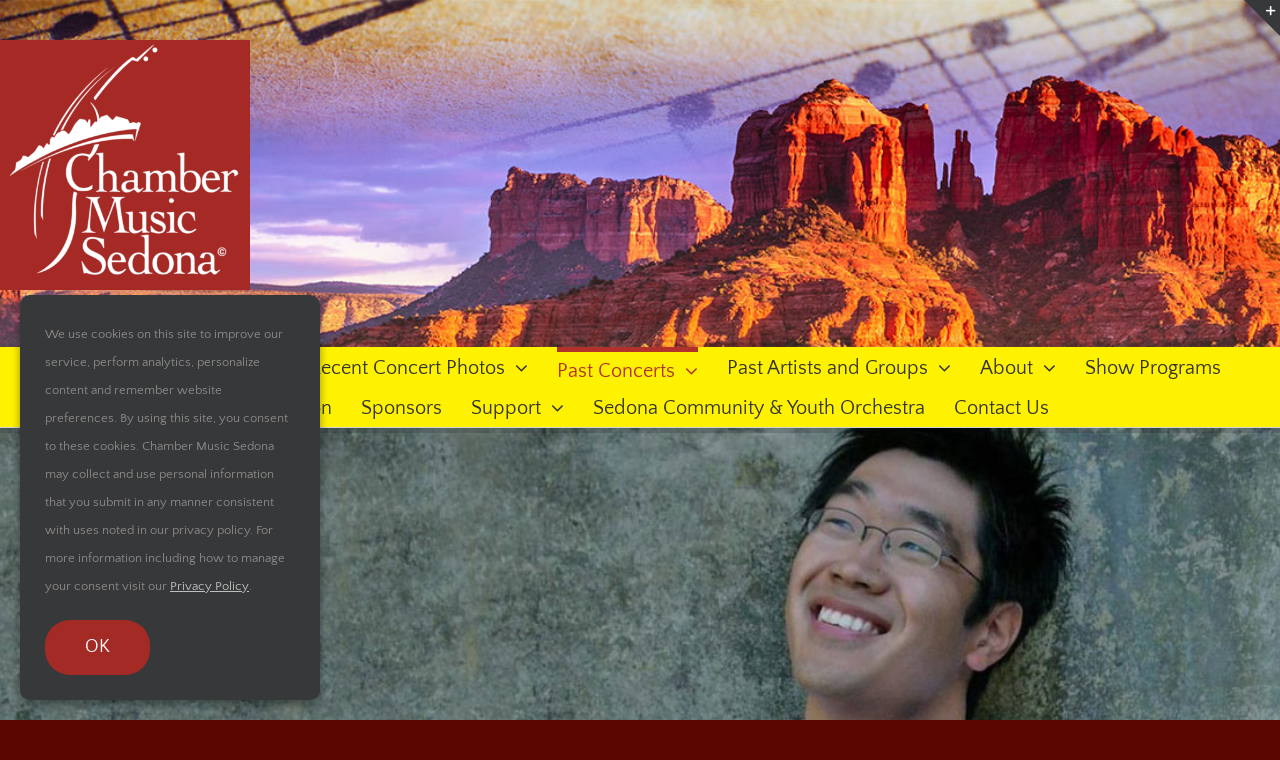

--- FILE ---
content_type: text/html; charset=utf-8
request_url: https://www.google.com/recaptcha/api2/anchor?ar=1&k=6LemXa4ZAAAAAMfoAriojSbL-TDADVt67San1X9k&co=aHR0cHM6Ly9jaGFtYmVybXVzaWNzZWRvbmEub3JnOjQ0Mw..&hl=en&v=7gg7H51Q-naNfhmCP3_R47ho&size=invisible&anchor-ms=20000&execute-ms=30000&cb=5m0fzq31sn9
body_size: 48215
content:
<!DOCTYPE HTML><html dir="ltr" lang="en"><head><meta http-equiv="Content-Type" content="text/html; charset=UTF-8">
<meta http-equiv="X-UA-Compatible" content="IE=edge">
<title>reCAPTCHA</title>
<style type="text/css">
/* cyrillic-ext */
@font-face {
  font-family: 'Roboto';
  font-style: normal;
  font-weight: 400;
  font-stretch: 100%;
  src: url(//fonts.gstatic.com/s/roboto/v48/KFO7CnqEu92Fr1ME7kSn66aGLdTylUAMa3GUBHMdazTgWw.woff2) format('woff2');
  unicode-range: U+0460-052F, U+1C80-1C8A, U+20B4, U+2DE0-2DFF, U+A640-A69F, U+FE2E-FE2F;
}
/* cyrillic */
@font-face {
  font-family: 'Roboto';
  font-style: normal;
  font-weight: 400;
  font-stretch: 100%;
  src: url(//fonts.gstatic.com/s/roboto/v48/KFO7CnqEu92Fr1ME7kSn66aGLdTylUAMa3iUBHMdazTgWw.woff2) format('woff2');
  unicode-range: U+0301, U+0400-045F, U+0490-0491, U+04B0-04B1, U+2116;
}
/* greek-ext */
@font-face {
  font-family: 'Roboto';
  font-style: normal;
  font-weight: 400;
  font-stretch: 100%;
  src: url(//fonts.gstatic.com/s/roboto/v48/KFO7CnqEu92Fr1ME7kSn66aGLdTylUAMa3CUBHMdazTgWw.woff2) format('woff2');
  unicode-range: U+1F00-1FFF;
}
/* greek */
@font-face {
  font-family: 'Roboto';
  font-style: normal;
  font-weight: 400;
  font-stretch: 100%;
  src: url(//fonts.gstatic.com/s/roboto/v48/KFO7CnqEu92Fr1ME7kSn66aGLdTylUAMa3-UBHMdazTgWw.woff2) format('woff2');
  unicode-range: U+0370-0377, U+037A-037F, U+0384-038A, U+038C, U+038E-03A1, U+03A3-03FF;
}
/* math */
@font-face {
  font-family: 'Roboto';
  font-style: normal;
  font-weight: 400;
  font-stretch: 100%;
  src: url(//fonts.gstatic.com/s/roboto/v48/KFO7CnqEu92Fr1ME7kSn66aGLdTylUAMawCUBHMdazTgWw.woff2) format('woff2');
  unicode-range: U+0302-0303, U+0305, U+0307-0308, U+0310, U+0312, U+0315, U+031A, U+0326-0327, U+032C, U+032F-0330, U+0332-0333, U+0338, U+033A, U+0346, U+034D, U+0391-03A1, U+03A3-03A9, U+03B1-03C9, U+03D1, U+03D5-03D6, U+03F0-03F1, U+03F4-03F5, U+2016-2017, U+2034-2038, U+203C, U+2040, U+2043, U+2047, U+2050, U+2057, U+205F, U+2070-2071, U+2074-208E, U+2090-209C, U+20D0-20DC, U+20E1, U+20E5-20EF, U+2100-2112, U+2114-2115, U+2117-2121, U+2123-214F, U+2190, U+2192, U+2194-21AE, U+21B0-21E5, U+21F1-21F2, U+21F4-2211, U+2213-2214, U+2216-22FF, U+2308-230B, U+2310, U+2319, U+231C-2321, U+2336-237A, U+237C, U+2395, U+239B-23B7, U+23D0, U+23DC-23E1, U+2474-2475, U+25AF, U+25B3, U+25B7, U+25BD, U+25C1, U+25CA, U+25CC, U+25FB, U+266D-266F, U+27C0-27FF, U+2900-2AFF, U+2B0E-2B11, U+2B30-2B4C, U+2BFE, U+3030, U+FF5B, U+FF5D, U+1D400-1D7FF, U+1EE00-1EEFF;
}
/* symbols */
@font-face {
  font-family: 'Roboto';
  font-style: normal;
  font-weight: 400;
  font-stretch: 100%;
  src: url(//fonts.gstatic.com/s/roboto/v48/KFO7CnqEu92Fr1ME7kSn66aGLdTylUAMaxKUBHMdazTgWw.woff2) format('woff2');
  unicode-range: U+0001-000C, U+000E-001F, U+007F-009F, U+20DD-20E0, U+20E2-20E4, U+2150-218F, U+2190, U+2192, U+2194-2199, U+21AF, U+21E6-21F0, U+21F3, U+2218-2219, U+2299, U+22C4-22C6, U+2300-243F, U+2440-244A, U+2460-24FF, U+25A0-27BF, U+2800-28FF, U+2921-2922, U+2981, U+29BF, U+29EB, U+2B00-2BFF, U+4DC0-4DFF, U+FFF9-FFFB, U+10140-1018E, U+10190-1019C, U+101A0, U+101D0-101FD, U+102E0-102FB, U+10E60-10E7E, U+1D2C0-1D2D3, U+1D2E0-1D37F, U+1F000-1F0FF, U+1F100-1F1AD, U+1F1E6-1F1FF, U+1F30D-1F30F, U+1F315, U+1F31C, U+1F31E, U+1F320-1F32C, U+1F336, U+1F378, U+1F37D, U+1F382, U+1F393-1F39F, U+1F3A7-1F3A8, U+1F3AC-1F3AF, U+1F3C2, U+1F3C4-1F3C6, U+1F3CA-1F3CE, U+1F3D4-1F3E0, U+1F3ED, U+1F3F1-1F3F3, U+1F3F5-1F3F7, U+1F408, U+1F415, U+1F41F, U+1F426, U+1F43F, U+1F441-1F442, U+1F444, U+1F446-1F449, U+1F44C-1F44E, U+1F453, U+1F46A, U+1F47D, U+1F4A3, U+1F4B0, U+1F4B3, U+1F4B9, U+1F4BB, U+1F4BF, U+1F4C8-1F4CB, U+1F4D6, U+1F4DA, U+1F4DF, U+1F4E3-1F4E6, U+1F4EA-1F4ED, U+1F4F7, U+1F4F9-1F4FB, U+1F4FD-1F4FE, U+1F503, U+1F507-1F50B, U+1F50D, U+1F512-1F513, U+1F53E-1F54A, U+1F54F-1F5FA, U+1F610, U+1F650-1F67F, U+1F687, U+1F68D, U+1F691, U+1F694, U+1F698, U+1F6AD, U+1F6B2, U+1F6B9-1F6BA, U+1F6BC, U+1F6C6-1F6CF, U+1F6D3-1F6D7, U+1F6E0-1F6EA, U+1F6F0-1F6F3, U+1F6F7-1F6FC, U+1F700-1F7FF, U+1F800-1F80B, U+1F810-1F847, U+1F850-1F859, U+1F860-1F887, U+1F890-1F8AD, U+1F8B0-1F8BB, U+1F8C0-1F8C1, U+1F900-1F90B, U+1F93B, U+1F946, U+1F984, U+1F996, U+1F9E9, U+1FA00-1FA6F, U+1FA70-1FA7C, U+1FA80-1FA89, U+1FA8F-1FAC6, U+1FACE-1FADC, U+1FADF-1FAE9, U+1FAF0-1FAF8, U+1FB00-1FBFF;
}
/* vietnamese */
@font-face {
  font-family: 'Roboto';
  font-style: normal;
  font-weight: 400;
  font-stretch: 100%;
  src: url(//fonts.gstatic.com/s/roboto/v48/KFO7CnqEu92Fr1ME7kSn66aGLdTylUAMa3OUBHMdazTgWw.woff2) format('woff2');
  unicode-range: U+0102-0103, U+0110-0111, U+0128-0129, U+0168-0169, U+01A0-01A1, U+01AF-01B0, U+0300-0301, U+0303-0304, U+0308-0309, U+0323, U+0329, U+1EA0-1EF9, U+20AB;
}
/* latin-ext */
@font-face {
  font-family: 'Roboto';
  font-style: normal;
  font-weight: 400;
  font-stretch: 100%;
  src: url(//fonts.gstatic.com/s/roboto/v48/KFO7CnqEu92Fr1ME7kSn66aGLdTylUAMa3KUBHMdazTgWw.woff2) format('woff2');
  unicode-range: U+0100-02BA, U+02BD-02C5, U+02C7-02CC, U+02CE-02D7, U+02DD-02FF, U+0304, U+0308, U+0329, U+1D00-1DBF, U+1E00-1E9F, U+1EF2-1EFF, U+2020, U+20A0-20AB, U+20AD-20C0, U+2113, U+2C60-2C7F, U+A720-A7FF;
}
/* latin */
@font-face {
  font-family: 'Roboto';
  font-style: normal;
  font-weight: 400;
  font-stretch: 100%;
  src: url(//fonts.gstatic.com/s/roboto/v48/KFO7CnqEu92Fr1ME7kSn66aGLdTylUAMa3yUBHMdazQ.woff2) format('woff2');
  unicode-range: U+0000-00FF, U+0131, U+0152-0153, U+02BB-02BC, U+02C6, U+02DA, U+02DC, U+0304, U+0308, U+0329, U+2000-206F, U+20AC, U+2122, U+2191, U+2193, U+2212, U+2215, U+FEFF, U+FFFD;
}
/* cyrillic-ext */
@font-face {
  font-family: 'Roboto';
  font-style: normal;
  font-weight: 500;
  font-stretch: 100%;
  src: url(//fonts.gstatic.com/s/roboto/v48/KFO7CnqEu92Fr1ME7kSn66aGLdTylUAMa3GUBHMdazTgWw.woff2) format('woff2');
  unicode-range: U+0460-052F, U+1C80-1C8A, U+20B4, U+2DE0-2DFF, U+A640-A69F, U+FE2E-FE2F;
}
/* cyrillic */
@font-face {
  font-family: 'Roboto';
  font-style: normal;
  font-weight: 500;
  font-stretch: 100%;
  src: url(//fonts.gstatic.com/s/roboto/v48/KFO7CnqEu92Fr1ME7kSn66aGLdTylUAMa3iUBHMdazTgWw.woff2) format('woff2');
  unicode-range: U+0301, U+0400-045F, U+0490-0491, U+04B0-04B1, U+2116;
}
/* greek-ext */
@font-face {
  font-family: 'Roboto';
  font-style: normal;
  font-weight: 500;
  font-stretch: 100%;
  src: url(//fonts.gstatic.com/s/roboto/v48/KFO7CnqEu92Fr1ME7kSn66aGLdTylUAMa3CUBHMdazTgWw.woff2) format('woff2');
  unicode-range: U+1F00-1FFF;
}
/* greek */
@font-face {
  font-family: 'Roboto';
  font-style: normal;
  font-weight: 500;
  font-stretch: 100%;
  src: url(//fonts.gstatic.com/s/roboto/v48/KFO7CnqEu92Fr1ME7kSn66aGLdTylUAMa3-UBHMdazTgWw.woff2) format('woff2');
  unicode-range: U+0370-0377, U+037A-037F, U+0384-038A, U+038C, U+038E-03A1, U+03A3-03FF;
}
/* math */
@font-face {
  font-family: 'Roboto';
  font-style: normal;
  font-weight: 500;
  font-stretch: 100%;
  src: url(//fonts.gstatic.com/s/roboto/v48/KFO7CnqEu92Fr1ME7kSn66aGLdTylUAMawCUBHMdazTgWw.woff2) format('woff2');
  unicode-range: U+0302-0303, U+0305, U+0307-0308, U+0310, U+0312, U+0315, U+031A, U+0326-0327, U+032C, U+032F-0330, U+0332-0333, U+0338, U+033A, U+0346, U+034D, U+0391-03A1, U+03A3-03A9, U+03B1-03C9, U+03D1, U+03D5-03D6, U+03F0-03F1, U+03F4-03F5, U+2016-2017, U+2034-2038, U+203C, U+2040, U+2043, U+2047, U+2050, U+2057, U+205F, U+2070-2071, U+2074-208E, U+2090-209C, U+20D0-20DC, U+20E1, U+20E5-20EF, U+2100-2112, U+2114-2115, U+2117-2121, U+2123-214F, U+2190, U+2192, U+2194-21AE, U+21B0-21E5, U+21F1-21F2, U+21F4-2211, U+2213-2214, U+2216-22FF, U+2308-230B, U+2310, U+2319, U+231C-2321, U+2336-237A, U+237C, U+2395, U+239B-23B7, U+23D0, U+23DC-23E1, U+2474-2475, U+25AF, U+25B3, U+25B7, U+25BD, U+25C1, U+25CA, U+25CC, U+25FB, U+266D-266F, U+27C0-27FF, U+2900-2AFF, U+2B0E-2B11, U+2B30-2B4C, U+2BFE, U+3030, U+FF5B, U+FF5D, U+1D400-1D7FF, U+1EE00-1EEFF;
}
/* symbols */
@font-face {
  font-family: 'Roboto';
  font-style: normal;
  font-weight: 500;
  font-stretch: 100%;
  src: url(//fonts.gstatic.com/s/roboto/v48/KFO7CnqEu92Fr1ME7kSn66aGLdTylUAMaxKUBHMdazTgWw.woff2) format('woff2');
  unicode-range: U+0001-000C, U+000E-001F, U+007F-009F, U+20DD-20E0, U+20E2-20E4, U+2150-218F, U+2190, U+2192, U+2194-2199, U+21AF, U+21E6-21F0, U+21F3, U+2218-2219, U+2299, U+22C4-22C6, U+2300-243F, U+2440-244A, U+2460-24FF, U+25A0-27BF, U+2800-28FF, U+2921-2922, U+2981, U+29BF, U+29EB, U+2B00-2BFF, U+4DC0-4DFF, U+FFF9-FFFB, U+10140-1018E, U+10190-1019C, U+101A0, U+101D0-101FD, U+102E0-102FB, U+10E60-10E7E, U+1D2C0-1D2D3, U+1D2E0-1D37F, U+1F000-1F0FF, U+1F100-1F1AD, U+1F1E6-1F1FF, U+1F30D-1F30F, U+1F315, U+1F31C, U+1F31E, U+1F320-1F32C, U+1F336, U+1F378, U+1F37D, U+1F382, U+1F393-1F39F, U+1F3A7-1F3A8, U+1F3AC-1F3AF, U+1F3C2, U+1F3C4-1F3C6, U+1F3CA-1F3CE, U+1F3D4-1F3E0, U+1F3ED, U+1F3F1-1F3F3, U+1F3F5-1F3F7, U+1F408, U+1F415, U+1F41F, U+1F426, U+1F43F, U+1F441-1F442, U+1F444, U+1F446-1F449, U+1F44C-1F44E, U+1F453, U+1F46A, U+1F47D, U+1F4A3, U+1F4B0, U+1F4B3, U+1F4B9, U+1F4BB, U+1F4BF, U+1F4C8-1F4CB, U+1F4D6, U+1F4DA, U+1F4DF, U+1F4E3-1F4E6, U+1F4EA-1F4ED, U+1F4F7, U+1F4F9-1F4FB, U+1F4FD-1F4FE, U+1F503, U+1F507-1F50B, U+1F50D, U+1F512-1F513, U+1F53E-1F54A, U+1F54F-1F5FA, U+1F610, U+1F650-1F67F, U+1F687, U+1F68D, U+1F691, U+1F694, U+1F698, U+1F6AD, U+1F6B2, U+1F6B9-1F6BA, U+1F6BC, U+1F6C6-1F6CF, U+1F6D3-1F6D7, U+1F6E0-1F6EA, U+1F6F0-1F6F3, U+1F6F7-1F6FC, U+1F700-1F7FF, U+1F800-1F80B, U+1F810-1F847, U+1F850-1F859, U+1F860-1F887, U+1F890-1F8AD, U+1F8B0-1F8BB, U+1F8C0-1F8C1, U+1F900-1F90B, U+1F93B, U+1F946, U+1F984, U+1F996, U+1F9E9, U+1FA00-1FA6F, U+1FA70-1FA7C, U+1FA80-1FA89, U+1FA8F-1FAC6, U+1FACE-1FADC, U+1FADF-1FAE9, U+1FAF0-1FAF8, U+1FB00-1FBFF;
}
/* vietnamese */
@font-face {
  font-family: 'Roboto';
  font-style: normal;
  font-weight: 500;
  font-stretch: 100%;
  src: url(//fonts.gstatic.com/s/roboto/v48/KFO7CnqEu92Fr1ME7kSn66aGLdTylUAMa3OUBHMdazTgWw.woff2) format('woff2');
  unicode-range: U+0102-0103, U+0110-0111, U+0128-0129, U+0168-0169, U+01A0-01A1, U+01AF-01B0, U+0300-0301, U+0303-0304, U+0308-0309, U+0323, U+0329, U+1EA0-1EF9, U+20AB;
}
/* latin-ext */
@font-face {
  font-family: 'Roboto';
  font-style: normal;
  font-weight: 500;
  font-stretch: 100%;
  src: url(//fonts.gstatic.com/s/roboto/v48/KFO7CnqEu92Fr1ME7kSn66aGLdTylUAMa3KUBHMdazTgWw.woff2) format('woff2');
  unicode-range: U+0100-02BA, U+02BD-02C5, U+02C7-02CC, U+02CE-02D7, U+02DD-02FF, U+0304, U+0308, U+0329, U+1D00-1DBF, U+1E00-1E9F, U+1EF2-1EFF, U+2020, U+20A0-20AB, U+20AD-20C0, U+2113, U+2C60-2C7F, U+A720-A7FF;
}
/* latin */
@font-face {
  font-family: 'Roboto';
  font-style: normal;
  font-weight: 500;
  font-stretch: 100%;
  src: url(//fonts.gstatic.com/s/roboto/v48/KFO7CnqEu92Fr1ME7kSn66aGLdTylUAMa3yUBHMdazQ.woff2) format('woff2');
  unicode-range: U+0000-00FF, U+0131, U+0152-0153, U+02BB-02BC, U+02C6, U+02DA, U+02DC, U+0304, U+0308, U+0329, U+2000-206F, U+20AC, U+2122, U+2191, U+2193, U+2212, U+2215, U+FEFF, U+FFFD;
}
/* cyrillic-ext */
@font-face {
  font-family: 'Roboto';
  font-style: normal;
  font-weight: 900;
  font-stretch: 100%;
  src: url(//fonts.gstatic.com/s/roboto/v48/KFO7CnqEu92Fr1ME7kSn66aGLdTylUAMa3GUBHMdazTgWw.woff2) format('woff2');
  unicode-range: U+0460-052F, U+1C80-1C8A, U+20B4, U+2DE0-2DFF, U+A640-A69F, U+FE2E-FE2F;
}
/* cyrillic */
@font-face {
  font-family: 'Roboto';
  font-style: normal;
  font-weight: 900;
  font-stretch: 100%;
  src: url(//fonts.gstatic.com/s/roboto/v48/KFO7CnqEu92Fr1ME7kSn66aGLdTylUAMa3iUBHMdazTgWw.woff2) format('woff2');
  unicode-range: U+0301, U+0400-045F, U+0490-0491, U+04B0-04B1, U+2116;
}
/* greek-ext */
@font-face {
  font-family: 'Roboto';
  font-style: normal;
  font-weight: 900;
  font-stretch: 100%;
  src: url(//fonts.gstatic.com/s/roboto/v48/KFO7CnqEu92Fr1ME7kSn66aGLdTylUAMa3CUBHMdazTgWw.woff2) format('woff2');
  unicode-range: U+1F00-1FFF;
}
/* greek */
@font-face {
  font-family: 'Roboto';
  font-style: normal;
  font-weight: 900;
  font-stretch: 100%;
  src: url(//fonts.gstatic.com/s/roboto/v48/KFO7CnqEu92Fr1ME7kSn66aGLdTylUAMa3-UBHMdazTgWw.woff2) format('woff2');
  unicode-range: U+0370-0377, U+037A-037F, U+0384-038A, U+038C, U+038E-03A1, U+03A3-03FF;
}
/* math */
@font-face {
  font-family: 'Roboto';
  font-style: normal;
  font-weight: 900;
  font-stretch: 100%;
  src: url(//fonts.gstatic.com/s/roboto/v48/KFO7CnqEu92Fr1ME7kSn66aGLdTylUAMawCUBHMdazTgWw.woff2) format('woff2');
  unicode-range: U+0302-0303, U+0305, U+0307-0308, U+0310, U+0312, U+0315, U+031A, U+0326-0327, U+032C, U+032F-0330, U+0332-0333, U+0338, U+033A, U+0346, U+034D, U+0391-03A1, U+03A3-03A9, U+03B1-03C9, U+03D1, U+03D5-03D6, U+03F0-03F1, U+03F4-03F5, U+2016-2017, U+2034-2038, U+203C, U+2040, U+2043, U+2047, U+2050, U+2057, U+205F, U+2070-2071, U+2074-208E, U+2090-209C, U+20D0-20DC, U+20E1, U+20E5-20EF, U+2100-2112, U+2114-2115, U+2117-2121, U+2123-214F, U+2190, U+2192, U+2194-21AE, U+21B0-21E5, U+21F1-21F2, U+21F4-2211, U+2213-2214, U+2216-22FF, U+2308-230B, U+2310, U+2319, U+231C-2321, U+2336-237A, U+237C, U+2395, U+239B-23B7, U+23D0, U+23DC-23E1, U+2474-2475, U+25AF, U+25B3, U+25B7, U+25BD, U+25C1, U+25CA, U+25CC, U+25FB, U+266D-266F, U+27C0-27FF, U+2900-2AFF, U+2B0E-2B11, U+2B30-2B4C, U+2BFE, U+3030, U+FF5B, U+FF5D, U+1D400-1D7FF, U+1EE00-1EEFF;
}
/* symbols */
@font-face {
  font-family: 'Roboto';
  font-style: normal;
  font-weight: 900;
  font-stretch: 100%;
  src: url(//fonts.gstatic.com/s/roboto/v48/KFO7CnqEu92Fr1ME7kSn66aGLdTylUAMaxKUBHMdazTgWw.woff2) format('woff2');
  unicode-range: U+0001-000C, U+000E-001F, U+007F-009F, U+20DD-20E0, U+20E2-20E4, U+2150-218F, U+2190, U+2192, U+2194-2199, U+21AF, U+21E6-21F0, U+21F3, U+2218-2219, U+2299, U+22C4-22C6, U+2300-243F, U+2440-244A, U+2460-24FF, U+25A0-27BF, U+2800-28FF, U+2921-2922, U+2981, U+29BF, U+29EB, U+2B00-2BFF, U+4DC0-4DFF, U+FFF9-FFFB, U+10140-1018E, U+10190-1019C, U+101A0, U+101D0-101FD, U+102E0-102FB, U+10E60-10E7E, U+1D2C0-1D2D3, U+1D2E0-1D37F, U+1F000-1F0FF, U+1F100-1F1AD, U+1F1E6-1F1FF, U+1F30D-1F30F, U+1F315, U+1F31C, U+1F31E, U+1F320-1F32C, U+1F336, U+1F378, U+1F37D, U+1F382, U+1F393-1F39F, U+1F3A7-1F3A8, U+1F3AC-1F3AF, U+1F3C2, U+1F3C4-1F3C6, U+1F3CA-1F3CE, U+1F3D4-1F3E0, U+1F3ED, U+1F3F1-1F3F3, U+1F3F5-1F3F7, U+1F408, U+1F415, U+1F41F, U+1F426, U+1F43F, U+1F441-1F442, U+1F444, U+1F446-1F449, U+1F44C-1F44E, U+1F453, U+1F46A, U+1F47D, U+1F4A3, U+1F4B0, U+1F4B3, U+1F4B9, U+1F4BB, U+1F4BF, U+1F4C8-1F4CB, U+1F4D6, U+1F4DA, U+1F4DF, U+1F4E3-1F4E6, U+1F4EA-1F4ED, U+1F4F7, U+1F4F9-1F4FB, U+1F4FD-1F4FE, U+1F503, U+1F507-1F50B, U+1F50D, U+1F512-1F513, U+1F53E-1F54A, U+1F54F-1F5FA, U+1F610, U+1F650-1F67F, U+1F687, U+1F68D, U+1F691, U+1F694, U+1F698, U+1F6AD, U+1F6B2, U+1F6B9-1F6BA, U+1F6BC, U+1F6C6-1F6CF, U+1F6D3-1F6D7, U+1F6E0-1F6EA, U+1F6F0-1F6F3, U+1F6F7-1F6FC, U+1F700-1F7FF, U+1F800-1F80B, U+1F810-1F847, U+1F850-1F859, U+1F860-1F887, U+1F890-1F8AD, U+1F8B0-1F8BB, U+1F8C0-1F8C1, U+1F900-1F90B, U+1F93B, U+1F946, U+1F984, U+1F996, U+1F9E9, U+1FA00-1FA6F, U+1FA70-1FA7C, U+1FA80-1FA89, U+1FA8F-1FAC6, U+1FACE-1FADC, U+1FADF-1FAE9, U+1FAF0-1FAF8, U+1FB00-1FBFF;
}
/* vietnamese */
@font-face {
  font-family: 'Roboto';
  font-style: normal;
  font-weight: 900;
  font-stretch: 100%;
  src: url(//fonts.gstatic.com/s/roboto/v48/KFO7CnqEu92Fr1ME7kSn66aGLdTylUAMa3OUBHMdazTgWw.woff2) format('woff2');
  unicode-range: U+0102-0103, U+0110-0111, U+0128-0129, U+0168-0169, U+01A0-01A1, U+01AF-01B0, U+0300-0301, U+0303-0304, U+0308-0309, U+0323, U+0329, U+1EA0-1EF9, U+20AB;
}
/* latin-ext */
@font-face {
  font-family: 'Roboto';
  font-style: normal;
  font-weight: 900;
  font-stretch: 100%;
  src: url(//fonts.gstatic.com/s/roboto/v48/KFO7CnqEu92Fr1ME7kSn66aGLdTylUAMa3KUBHMdazTgWw.woff2) format('woff2');
  unicode-range: U+0100-02BA, U+02BD-02C5, U+02C7-02CC, U+02CE-02D7, U+02DD-02FF, U+0304, U+0308, U+0329, U+1D00-1DBF, U+1E00-1E9F, U+1EF2-1EFF, U+2020, U+20A0-20AB, U+20AD-20C0, U+2113, U+2C60-2C7F, U+A720-A7FF;
}
/* latin */
@font-face {
  font-family: 'Roboto';
  font-style: normal;
  font-weight: 900;
  font-stretch: 100%;
  src: url(//fonts.gstatic.com/s/roboto/v48/KFO7CnqEu92Fr1ME7kSn66aGLdTylUAMa3yUBHMdazQ.woff2) format('woff2');
  unicode-range: U+0000-00FF, U+0131, U+0152-0153, U+02BB-02BC, U+02C6, U+02DA, U+02DC, U+0304, U+0308, U+0329, U+2000-206F, U+20AC, U+2122, U+2191, U+2193, U+2212, U+2215, U+FEFF, U+FFFD;
}

</style>
<link rel="stylesheet" type="text/css" href="https://www.gstatic.com/recaptcha/releases/7gg7H51Q-naNfhmCP3_R47ho/styles__ltr.css">
<script nonce="ZPS-Tx99iuHe8nu5NfNZgg" type="text/javascript">window['__recaptcha_api'] = 'https://www.google.com/recaptcha/api2/';</script>
<script type="text/javascript" src="https://www.gstatic.com/recaptcha/releases/7gg7H51Q-naNfhmCP3_R47ho/recaptcha__en.js" nonce="ZPS-Tx99iuHe8nu5NfNZgg">
      
    </script></head>
<body><div id="rc-anchor-alert" class="rc-anchor-alert"></div>
<input type="hidden" id="recaptcha-token" value="[base64]">
<script type="text/javascript" nonce="ZPS-Tx99iuHe8nu5NfNZgg">
      recaptcha.anchor.Main.init("[\x22ainput\x22,[\x22bgdata\x22,\x22\x22,\[base64]/[base64]/bmV3IFpbdF0obVswXSk6Sz09Mj9uZXcgWlt0XShtWzBdLG1bMV0pOks9PTM/bmV3IFpbdF0obVswXSxtWzFdLG1bMl0pOks9PTQ/[base64]/[base64]/[base64]/[base64]/[base64]/[base64]/[base64]/[base64]/[base64]/[base64]/[base64]/[base64]/[base64]/[base64]\\u003d\\u003d\x22,\[base64]\\u003d\x22,\x22eBVAw44DwpPDlMO0woFKT087w7UNSFvDqcKuVw05eFlsTlZtaSBpwrFHwqLCsgYIw44Sw488wocew7Y3w4Mkwq8Ew6fDsATClCNWw7rDp2lVAxMaQnQ2wot9P0E3S2fCocOXw7/[base64]/YyjDuiDCtlsUUmAFTMOSw6vDkMKnc8K6w4wvA8K+GMK9wrALwpgRbMK2w60Qwo7CgHAyUU4awqHCvX3DucK0NVDCtMKwwrEHwofCtw/[base64]/M8OMNMOUw5nDiBHDocO0wrYYw5hbLHxPw7PCoCUfWcObwoApwpLCgcKQH1U/w7fDoixtwrnDqwZ6GWPCqX/DtsOEVktuw6rDosO+w4ICwrDDu2/CvHTCr0/DhGInBQjCl8Kkw4pVN8KNHC5Iw70zw5suwqjDvzUUEsOgw7HDnMK+wobDtsKlNsKWNcOZD8OEVcK+FsKlw5PClcOhW8Kyf2NjwpXCtsKxFcKHWcO1ey/DsBvCtcOMworDgcOdKDJZw5DDsMOBwqlyw5XCmcOuwq/DmcKHLHTDtFXCpFbDk0LCo8KTI3DDnFI/QMOUw6EXLcOJYsOHw4sSw7DDoUPDmjgDw7TCj8Opw6EXVsKOKSoQKMOmBlLCgzzDnsOSVwsecMK+fCcOwqtdfGHDlWsOPkvChcOSwqIMS3zCrVvCvVLDqg8Dw7dbw6XDisKcwonCjcK/w6PDsWzCgcK+DXTCt8OuLcKEwok7G8KveMOsw4Umw7w7ISPDsBTDhGo3c8KDJ3bCmBzDl00aezJKw70Nw6tgwoMfw5/DsnXDmMKxw7QTcsK2CVzChigZwr/DgMOgXntbXsO8B8OIYkTDqsKFKnQ2w7wSA8KvUMKCO1JLGcONwpbDp3FKwp98wozCnX/CkjvCqCAkTUrCq8O0wq/Cp8KtYG/[base64]/[base64]/DnQ3Coglxw68+woTDn29TNE7DlnXDm8KZwqpiwrlBG8Krw67DkXLCosObwo17worDi8Khw4XDgyjDlsK6w6EBUMOlaAvCj8Ohw4JlQkJqw4onZsOowqbCiF/DtMO0w7PCoBTCpsOUK0/[base64]/DsyElwrLCmsOxa8KUw54FwqZIwrTCm8OeOVVZCy1xwqDDpsKrw745wqLCkknCtRkhIkXCn8KdWkHDqsKxGgbDn8OCQhHDvS3DqMKMJQ/CixvDhMKZwoV8XMOwARVFw5pNwrPCrcKTw49mKSkaw5/[base64]/CoMKxCcOdw6nDtG4Ew6cow7QUwoTDhzMzwoXDscOjw4h/[base64]/[base64]/DlMOnMsOBwpfDhMKJwrdpRMOodzFEw5bClsOXwrfCp1IQQhcbAcKrCTvCkcOdXmXCjsKywrTDrMOhw5/Cl8O4FMKtw7TCpsK5SsOqYcOTwoVRU0nCuHxPa8Kuwr7DscKqRcOiesO5wqccFUPDpzTDtyxOAgF0eghYE38rwoM3w7wQwqHCpMK1AcKfw43DmXRuB38HbsKQNwzDj8K1wq7DnMKea3HCoMOqNXTDoMOeGjDDnwNvwoTCj1gWwo/DnzZqDxHDhsOaalUJcHBBwpDDskhJBDBiwqZBK8O9wpYKScKOwrwcw5wtTcOEwo/[base64]/w6/CmQbCpMObwqDCgFBrw6nDh2zDszHCj8O8XjrCvGxtwrLCjiUHwpzCo8KVw5jChRXDucKIwpRuwrTDowvCu8OgE14Qw5PCkWvDkMKKIMOQOsORMTjDsXtsd8OEVsOkWxjCvMObwpJuAGbCrUISSMOEw6TDqsK4QsO/OcOEbsKVw6/CuWLDmRLDtcOzb8K7wqclwoTDuTU7ak7Duk/CtWZRTl5swoPDnnzClMOlLD/Cr8Krf8KCY8Kjbm7CrsKnwrTDlcKzDCTCqH3Dg2g8w6/CiMKhw77Dg8KTwox8HgbCkMKawpRUMsOqw4/DghDCpMOIw4vDj1Reb8ORwpERJMKKwqvCnF5ZGAjDvWJ6w5fDu8KQwoIram/CjTFSwqTCn1lbDnjDlF9NXMOqwqJFD8OhbTBDw4rCusKxw6bDusOnw7nDpSzDlsOWwoXCjXHDkcOzw4/CsMKhwqtySyPCgsKsw4DDksOLACwlC0DCjMOBwpA4T8OwY8OUwqZOZ8KPw7ZOwrXCr8Oxw7/DkcK8wqTDml/DqCDCq27CnMO7UcKMS8OtdcO4wpjDnMOPcU3CqF43w6cqwooCw6/Co8KXw6NRwpLCqmsZW1YCwrcdw6LDszXCuG5bwpXCmxpuBV/DizF2wrbCqHTDtcOEXCVEJ8Ohw7LDsMOgwqEOMMK5w4DCrRnChwPDn1gIw5hsWF04w6NSwq8Fw6kIFcKqNzDDjMOaQTnDjnTCkz3DsMKnQR8yw6TCkcOufRLDpMKqdMK9wrwmc8O6w4UZH2Rbe18MwqnCl8OGZsK7w4LDkMO9O8Opw6hVMcO3U1TCv0/DuG/[base64]/CrMOIDyVFwoDDjMOoThs5w7lRwq4hLcOkwq1pM8KTwq3DlDTCmwU2H8KCw6rCqgxWw73Chhhlwolpw6ovw5APA3DDtULCu2rDlcOPZcOdN8KSw67ClMKywpk0w5TDtsK0F8O/w75zw6FvTjMuAhQMwp/CjcKyLwbDpsOZWMKuE8OdGnHCv8OPwqXDqWltdwjDpsKvcsO0wqYNWTDDg35EwpDDkTrCgm/[base64]/[base64]/N8K9wolgXl7Dr8KHD8OcTMOBwpzCqsK/wqLDrTDDhEQGYcO1ezzCpcKRwpcEw5PCtMKwwqXDpD1ew79Dwq/DrGjCmAdVFHRnPcOawpvDkcO9GsOSQcOQYsODZAdeWwNmAMKqwr4yaQ7DkMKNwpjCklAjw4zCjFlPK8KmZC/Dl8KQw6/CoMOhWSNlOsKmSFbChicew4TCoMKtKsOpw6LDrhnClEPDu0/[base64]/w6Fkw4oZWXLDrn42w48zwpjDuTbDm8KkwoZCCxnDqD/[base64]/Y8KYKcOZHQbDqMOpwpjDrMOLwoDDi8KCLQ/CsjpnwoN3ecK+JMOBbwXChiE9dQU5wr3ClEoIVh5gXcKYA8KawqA6wpx2PcOyPy/CjxrDq8KGEl7DkglUFsKFwpvCnkvDtcKnwrlgWx7Ck8KywoXDsXsvw7nDt23DjcOmw5DChXjDm1bDlMK5w5FqXMKSHsKsw6tYR0zDgWQmd8ORwpQGwo/DslbDnW7DisOXwqHDtUvCjMKmw4LDmsKITWVUAMKNwojDqsOhS2PCh3TCucKMBXXCtcKnCMK1wpLDhkbDuMO5w4DCvDR+w6gdw5XDnsOjwq/CiWtJWRbDmQXDlsOsBcOXNSF6YFZqV8KwwqF5wpDCi1Evw4FywpptaxEmw7EvHBzDgm/DghJNw6tXw7LCiMKVeMO5KywCwqTCncOuHx5UwpYQwrJWTz/DvcOxwoQUXcOTw5vDijZwCMODwr7DkVFWwq5CNcOeGlvCom7DmcOuw4dcw5fCgsKDwqDCo8KaWnHDgMK8wp07EMO/w63Dt303wp04KTAiwpFTw53CmcOlcTA0w4tIw5zCk8KfX8Kiw6tyw5EMIsKJwqgKwojDik5QHEVtw4Y6w7HDgMKVwpXDr0VowqNZw5TDhnjCvcO3w4cEXMOUDDbCjjIGcnfDg8OZIMKzw5REXWbCuw8VS8ODw4nCocKLw6zCocK/wqbCoMOfAz7CmsKxX8KSwqbDmBhsA8O4w6DCgMOhwo/CvFnDjcOJSi0BOcO4TsKUAQtERcOJIy/Cg8KZDCJZw48afHNUwqrCq8Ouw4rDiMOsQBlBwpEWwogiwofDhWsvw4Miw73ChMKIZsKhw4HDl0HCp8KKFyUkQsKBw6rCgV84aSbDlGfCrABNwo/DuMKAZBfDjBIbJMOPwo3Dq2TDtsOawoVjwqFWJl42Ln5JwovCrMKJwqseM2PDokDDsMOKwrHDsxfDk8Ksf37DgcKrC8KISMK3w7/DvTXCpMOTw6vCtQTDo8Ozw4PDtcKdw5Z3w6ptSsKqUzfCo8KTwpDDi0TCmsOaw7vDkAwwGMO7w5LDvQfDtH7Cp8KUJ0zDpxbCssO0RDfCvnYxecK+wqLDhAQdWSHCjMKiw7I3enc6w5nDsELDkBovF1pow7zCjAclHX9CMjnCol5EwpzDn1PChxDDgsK/wpzDs349wrdrMcOaw6bDhsKdw5bDtEYVw7d4w43DrsKdEUgnwq7DrcOSwqHCsh/DiMOxIxQ6woNeVCk3w4zDgDcyw6Vew7Qqe8K+f3g9wrFIAcOLw7IVBsK2woHDncOww5IOwo/DlMOlGcK4w7bCoMKRO8OEE8ONw78owqfCmidhJQnCkwogQ0TDj8KewpLDqsO3wq3CtsO4wq/DvX9jw7PDhcKuw7fDlgdDacO2VC5MdyXDnHbDrmrCtMKvfMOnfhcyFMOZw6F/acKKC8OBw7QRX8K7wpvDs8KBwoh+W1YAUGsGwrfDtxQiM8KXck/Dq8OLQRLDpyDCncOIw5QAw7rDksK6wphfKsKAw4IvwqjCl1zDrMOjwrIdQMO/Qw/Cm8OTZFwRwoVER2jDuMKaw7nDksOPwrAGZ8K/NiU3w4VRwrRuw6vDumwfbMOHw5LDvcORw6HCmsKJwqzDkgoUw6bCo8O9w7dkKcOmwpZ1w53DgCbCgsKkwpPDt38Xw6sewr7CnjjDq8K7w71iUMOEwpHDgMOvdAfCgj9AwrPCu29uUMOBwpE7cEbDkcKHdWDCqMKlTcKWEsODF8KwIVTCmMOlwoXCiMK/w7/[base64]/Dv8K7ORsIwrPCgjE7BxsowofDu8KYLcOuw7HDp8Kuwp3DtsK6w6ADwqdHYh1qFsODwp/Dg1YWw7/DucOWUMK7wp/DlsOQwqzDh8OewobDg8KFwo3CtBDDnk3CtMKBwoJ7YcKuwpsoO2fDnRQzMxDDusOJb8KVTsOpw4rDtz0AWsKaMTjDucKhAcKnw6tqw55ewoEmFsK/wqppdMO/fD1qwqNzw77DrA/[base64]/[base64]/bivDvkfDnjs9bBh/AF3Cp8O9VsKmUMK8CMOsHcOnSsOIC8OWwo3Dhw1yFcKvfFpew7DCrxrCjsOUwpHClxfDnj8sw6oEworCiWcFwpHCsMKgw7PDg2HDhFLDkRTCmVM4w6DCmFY/[base64]/CtMKOw7/CvMKkasOxwrnDnS95w7M9w55vwp9vOsO+wp5qVldYEVrDh3vCpMKBw57Cgx/Dg8KZOSrDr8Kcw53CgsOQwpjCmMK1wqkzwqQ8wrJVTwBcw4MTwr8Ww6bDlQ7CoGBqOXZTw4HDiW54w4rDosKiw5TDkSlhEMOiw5dTw7bCnMOtOsOqEiDDi2fCvW/CumB3w5xGw6PDkTlCesK0f8O4KcK5w4UIZEZ0bD/Dn8OhHjk/[base64]/NcODeDHChV96wp8SQyQhL1vCq8OBwoEIL8Kcw7nCusOJw5RCRjpBB8Opw6NFwpt5fR0YY3PCnsOCMGnDscKgw7AGDSvDrMKSw7DCu0/Di1rDq8KeTDTDqhslaWrDlsOew5rCkMKRdcKGTWtdw6EEw67CqsO3w6fDsz1Cc1kgXBhTw4gUwq5uw75RB8KBwol/wpo3wp/[base64]/Dhk4Pw6PDosK5woJbQcKXBU/DucO8YATDswB9w7BYwp4IBzXCl1xQw4HCnMKbwo81w5MkwoTDq2NLRsKRwpEjwp1VwqUwbDTCgUjDrBdhw7jCnsOxw4HCpX4uwoxrM1nDkBvDlMKTTcOywoHDh2zCvcOswrN8wpcpwq9FH3vCm1MVCMObw4UDVG/DlcK4wpZ0wqksFMK2a8KAJk1twrBPw7ljw4slw7Bgw6QRwqTDrsKMOcO1QsO2w5FBZsO9BMKIwo5awrTCuMOsw7PDh1vDmMO5TjMZT8KUwpDDocO/[base64]/[base64]/w5Nsw6UTEMKAacOSAsK0w6QSdn3Ci8Opw5jDoG5GLXvDkMOFW8OWw5pgfsKgwoXDpsKSwrXDqMKIwqHDrwbCvsKPRcKHBsKHdcObwpsbN8OkwpgCw5Zuw7AGV3DDhcKqQsOaKCLDjMKXw7DCrVI9woAnBVk5wp/[base64]/wpTCqkhLw4zCgMKnw7XCvMOfw4/DjhU4wqhLw4zDisOrwpHDum7ClMO4w5d+C2Y/H0TDtF9Pex/DkDHDrxZnS8KGwrHDnm/ClhtqAMKDwppvUcKaOibCg8KZwrlRBcO+HCLChMOXwoDDhMO5wqLCn1XChnlcbDcrw6TDm8OBDsKNQ0ZbfMO4w5xWw6TCnMOpw7TDksKawo/DqsKXLl/DnGsvw60Xw6rDkcOYPSjCi3oRwrMDw5vCjMOOw4jCkAAKw43Crkg6wo53VAfDsMKSwr7Cv8OyP2R5WVUQwrHCrMOqKQDDmDdPw47Cg1dGwqHDm8OUSm/[base64]/Ch8Kzw5YuC11bwrHDv2DCtcO7ScKDwpFAXk/DizzCsD5WwoBPCitgw71gw6rDvsKVG2XCslrCkMOhTzHCuQzDvMOJwoh/[base64]/DrkfDn8KFw5sdw48gw4hqWMKIw4/[base64]/CusOMw6I5w5c0C8O+wqxSIGNLZcKhbw/[base64]/[base64]/DgmkAw5zCmUpyw6nCjxPDkGhgwqHDsWrDg8OPY1/[base64]/DglgQc33CjhQ8w4MaZMOtFsKrw73CqmrCl2PCp8KjKMO0wobCg03CkFHCsG3Crxt+BMKhw7zChBE4w6Jjw5jCogICPnYtODIAwp7DngHDoMOAWD7DqcOZSDVXwpAAwqdWwq9nw6rDgXIOw7rDqULCicOfBBjCpX8uw6zCkgAhJATCrTggaMOFaELDgmwrw4/Dl8Klwpgdcl/CkFs1DMKgCsKuwq/DpRLCgl7DhsK7eMKww6zDhsO8w6NSRjLCssKgGcKnwq5ld8Obw40Ww6nCnsKAOsOMw5BNwqBmUsKHThPCiMO8w5EQw5rCgsKrwqrChMOpCFbDmMKVYkjConrCsRXCusKvwqlxV8OvVztyJxE7MUtpwoDCuXQWwrHDsl7DmsKhwqMUw4fDqHsBeVrCu1kdSm/Dhh5uwookKTXDv8O9w6jCqi5ww4Biw5jDu8KbwpnCpV3CnMOSw6Anwp3CoMKnSMKjN0Mgw5MiAsK2e8KbSy9vbcKdwpXChkrDoUwPwodWacKrwrTDscO8w4cedcOhw6HDngDCvitJeHYCwrx/ImHChcK/w51UMjpkXF8Pwrdww6lOIcKxQSoEwqBlw7xOX2fDkcKgwpMyw4PCnx4pHcOlOyA8AMOlwojDucK/[base64]/CkmkLw7jCgWPDtMKHw7xIM27DncK/wqFhGhLDlMOXH8O3QMO0w4YZw5UzJT3Cm8OnZMOAE8OrLkbDik9nw5jCpsKHF27DuznCvDl8wqjCuAk+G8KkGcO5wr3DlHovwojDhWHDhGbCu0nCr07DuxTDhsKVwrEhSsKJW2XDmGvCncOLeMKOcF7DoxnDvT/DsnPChsOHLX5zwqp+wqzDpcKnw5vDuz7DucO1w7DCvcOPeDTCmwnDoMO0f8K1cMOWQ8Knf8KOw7XDgcOfw4llc0fCsgXCr8OoZMK3wozCjcO5Glwcf8Ojw59GcCYfwoNgWynChsO+N8KgwrwMJMKlw712w6fDqMOLwrzDucOXwoTCncKyZnrCogknwqDDoRvCl1/Dn8KMWMOqwoN4ZMKNwpJsWsOewpdDcEYmw65lwpXCiMKKw4vDvcO0ejISCcOkwp/CvGfCtcODRMK8wpDDkMO3w6zDsg/[base64]/wr/DilrCjwTChcOswpjDjl5sF8Khwr/CiirCghAbw795w67DmcK/UhZPw4dawqTCrcKZwoJTIX3CkMOaPMOZdsKYJzxHfiIORcOYw7hCVy/Ci8KuHsKnIsK4w6XCocOpwrlbCcK+M8KCFU9EVMKnfMKQRcKHw5IuTMKmw7HCusKjZWbDi0LDpMOWFcKYwpQHw6nDksO6w4nCo8KrLljDpcOhGG/DmcKrw4XCjcKmTVTCkcKGXcKBwrMHworCnsKSTzbDolVjZMK/wqbCigPDqSRVNmXDjMOXYjvCkHHClsOnJgIQNH3DmTLCl8KofTbDq33Cs8O3WsO1w68SwrLDp8KPwoljw67DpFJFw7vCv0/[base64]/RlYNwohZwro2FAB9NMOTLcOtw6HDkcKUNVjCnAVROhDDmxPDtH7DpMKZRsKbSxrDrQx8MsK5wpvDlsOCw54McUs+w4sfeAfDnWZ0wpd0w7J7w7nCi3XDmcOiw5nDlUDDpytPwonDlMKUTcO3UkDDncKLw7wrwr/[base64]/[base64]/Dg8OUw7JybMK7w4LDvQZ/[base64]/CiGEyw5/DsBhnG8KowrPCh2bCpTJFw48Swq3CllLCnB/DiFPDs8KxDsOLw6NkXMOaN3TDlMOdw7XDslkuEsOJwobDr3bCjy5YfcKZMW3Cn8KpLxjCtRPCm8KnEcO3w7d5PXvCnQLCiAxVw6LDslPDu8OawowrTBJXTl9dBg9QAsO8wow5ZnLDosOjw67DpcOvw4fDl3zDqsKhw6rDr8Oew7FSQXfDpmE/w4rDkcOzUMOjw7rCsh/[base64]/Dt8ORw5Exwo0FwqrDjsOED8O/wrrDpUg/b0vCgcOEw4FEw5Y/wqcFworCrHs8ZBkHKkZKYsOSU8OEWcKJwpvCssONR8KGw5RlwpdRwq4tEAvDrRknUgTDkh3CssKDw5rCvX1Wf8OAw6fCm8KZSsOow7bChlxmw7rCnTAHw5l/AsKpEUzCiFFGTsOWMcKQIsKew6w1wpklKsOgw4fCkMOYV37DqMOCw5jChMKSwqFDw6kFClUJwovCuH4LGMKUR8K3fsOtw71ZQTvDikN6Ijp4wozCr8Otw4JNf8OMNHJXfwYEQ8KGSipvZcOwdMOaT0klQMKww4TCj8O6wprCgsKUagzDqMK6wrvCmyw/w4tAworDqCPDkmbDocO3w5fCunYwWz0OwqsJOxLDoCrDgTI+enBNMcOpLsKPwojCgycaARLChsKAw4bCmTPDgMKGwp/ClkVawpV3RMKVVzFMdMKbaMOkw7rDuC/CiHkPEkbCo8K4G2N/[base64]/CvsOoVcOGw6NOwq/DvVnCiUjCi8O6wr7CusKDQsKcwqAswovCtMO7wpV1wp/[base64]/endgeMO/ZU1wTsK/d1bDuH8ww6PCjDR1wrjCsUjCqXobw6cZwqPDgsKlwobCtjEITcOiZ8OOZQNTdivDoDPDl8Owwp/DuW5Ow7TDksOvG8OFKsOgY8Kxwo/Dmn7DtsOMw7tVw6JIw4rCgDnCnGATFcO0wqTCncOTwpRIf8OdwrnDqsOhDQ/CsjnCqnPCglcHbBTDnsKawpIPfj7DgVJtK18iwq5Vw4jCp1JfbMO7w79+QMOhRDAVwqB/VMKMwr4zwrlgLn9fTcOtw6ZOe0HDv8KzCsKVw5QgC8Olwp4dcXLDr0LCkAHCrS/Dk3Vww5wEacOswrQww6gqbWPCscObGsKRw6PDtGTDkwcgw7rDq3LDjXHCpcO6wrbCrR84Rl7Du8Olwrx4wqRcDcKtMUvDocKcwqrDtxsLAXnDg8O9w7NwN3nCrsO9wpRCw7jDuMOYZHl5XsOgw7hZwonDoMO1DcKLw73Ct8K3w49BXHE3wo/CkC/CncK9wqzCr8K8aMOQwrHCqBB0w5rCq0EwwoPCj1Zwwq4Zw4fDiCIUw65ow6vCtsOvQ2XDt2DCiw/CqCMUw6zCiFrDoB/CtxnCucK3w67ClVYTasOowp/[base64]/ChwMVKsO4dsO0DhBCfGDDj8KXwr/Co8K+woFFwofDrcOaVDM9wqPCq0fCu8KBwrA/F8KLwqHDi8KoMC/DqMKCE1LCggInwqPDoCQKw55XwqUtw5MAw5XDpsOSXcKVw4lQSDYYWMK0w6BswopUWRpDWiLDjkvDrEFSw4TChRIwDlsVw4NHw4rDncOvNsKcw73Cm8KzVMOBKcK5wrRZwqvDn30Fwo8Ew6tNO8Ojw7XCs8O/S1rCpcOowqdRL8O5wqHCuMKMB8OAwqFYaDHDqEgow43ChxrDvsOUA8OpKTV4w6fChQM8w7xdFcKmNAnDkMKrw58zwpXCi8K4TcOmw70wMcKCK8Ofw5sOwoR2wrvCssKlwoUmw7LDucKLwo7CnsKlX8OHwrcFT25kcMKLcCjCrj/CsRfDmcKeZg0fw6FQw6RSw7DCiCRiw53CtMK+w7YCGcO6wqrCsBkuwrlOYl/[base64]/CuWRCMsK6wp1KAgBzwpzDnW3Dk8K3XsOxwpvDjV/[base64]/DvH0WwrzCgBBZLsOFRsK4YnPCtk3DvcOqB8Oaw63CvsOrRcO/F8K5ai1/w49UwrLDlD1fUsKjwqYQwpjDgMKLERXCksO5wrd+dkrCvD0Kw7XDpQjCjcOhNMOqKsOjTMOgLAfDs3llP8KvYsOhwp7Do04qK8OHwrE1EyjChsKGwoPDmcOLS1ZDwqbDt0jDhjxgwpUQw6QawpLCshVpw7MiwrFdw7zCm8KLwpRYIwxxHnQsGFjCj2fCq8O/w7NOw7JwJsKawrxgQDZ4w54Hw5PDncKjwploAmTDmMK+FMOecsKiw7vDmcOSG0TDmzghI8ODb8OJwpXCv0AuKQUqNsOtYsKOW8KtwoRuwpHCsMKOCiLCg8KCwpZOwo42w43CikYNwqsReFgPw5/[base64]/[base64]/CgifDr8Kzw7g/airCk8Obw5TDnlXDscOQwrzDmU/CpMOsJ8O0ZUZrKgbDkkXCt8KbacOcPMKaaxJOXxtKw7wyw4PCrsKiYMOhKsKAw4YmBzovwohdDDDDuRJFRGnCsn/CqMKpwp7Cr8OVwp9Rbm7DtcKSw6PDj10Ww6MWFMKaw5/DuBrCkQdsIsOcwrwPMUFuJcOIIcK9KiPDgSvCqgY5wpbCrERjw5fDuQhwwp/DpDQqfTQcIF/CtMK7Ih9tcMKgciQqwpNKATA4An1/[base64]/Dm1E7JE/CnMKLw6LDucKaIipxSREwSsK5wrHDssKuw6DCtwnDtw3DtcKyw7/Dl25vX8K4bcOTVHF8CMOzwog9wrQtYE/DpsO4QjR0KsKYwrDDggFPw7s2Om8EGxPCojjDk8K8w4DCtMK3LgHCksO3w7/DjMKCbyFULBrCvcKUWQTCjloMw6BWw5VRESrDssOrw6hrM2lPF8K/wo9vNMKSwphfP0ZVGCHDmwN3U8OJwrg8wqnDulrDvMOuwq5mV8K+cnhsHV8iwrzCvsOOcsK2w6nDqCVTR0DCuGpQwrtNwqzCrn1/DQ9pwqnDtz02eCEjMcKtQMOyw5sDwpPDugLDmDtuw7nDo2gLwo/Cg1xHN8Oyw6JHw6DDg8KTw4rDqMKoaMOsw4nDrCQaw4NIwo0/KsOcacKGwpY4E8O9wqIow4lCXsOMwosDCQ3CjsOgwo1gwoEkHcKwfMOewqzCk8KFTC1+LzjCiRnDugrCjcK8RsK+wo/CsMOaERMAGzLCpwUTVCt+McOCw6QawrAfaWAFJMOuw4U7HcOfwr9vBMOKw7o4w5HCqwfCvQhyBMK7wqvCscKtwpPDvsOYw4LCscOHw47DnMKKw6pbw4tuUMOhXMOJw4Vbwr/Dr14IcBIfK8OaUmFQX8OQKijCtmV6eARxw57Cj8OcwqPCksKHa8K1Z8OdZyNyw614w63Col4iScK8f2fDnlzDk8KkGm7ChcKIc8OJVixXbcOeLcONCHPDmTY8wpY9wpB+RsOiw4/[base64]/DpxPDucO/[base64]/CoMKaVAotfcKYDcOLKlIhHi0Iw79cey3CiXZtLXxBP8O8dgnCtcKdwr7DrjE9JcOzUgzCiEfDrcK5LTEAwrtoNFzCrnQuwqvDjRfDj8KrXCXCtsKdw6kBGMOtK8OPYXDCrC4VwqPDmDfDvsKkw7/[base64]/G0NLV8O3KcKawpDChjnCkCURESBOw5nCnxbDiHTDgC1sXhQTw7LChW7CssO/[base64]/DnjLCjX3DgnREwqoPHMONTMO3wrnDjWsuQSvCksOxG3ZQwrdow7k/w71jfDAEw6wmdXfCtjbCsWEOwoPCn8KtwoVfw5nDjsOdfmgaXMKCMsOQwpt1C8OIw5hHBlUEwrHCpyw2G8OQYcKkZcO6wqMNIMKLwovClngKNTNTfcOBOMOKwqJKMBTDlHh/dMK/[base64]/wp9/SFQ0w7lBF8OGSyEeTgjDkMOgw4wDN2gKwoVNwoPCgTXDlsO1w5PDtmYtLVMHfnQJw6Rtwqsfw6cHGcKVdMOga8O1f3MfLwfCknoHXMOHayoCwrPCtTNMwqTDq2LClWLDiMKywoDCvcOUCcOCTsKwF3rDrHbCiMOVw67DjcOgBAfCp8ORRcK7wobDnSDDqcK/VcKuEFUvdi8TMsKpw7rCmULCocOVLMO/w53CgQPDlsKKwq41w50Lw74LIMOUKH/[base64]/wqvDmsKnBQciMnMrwpDDncKuw4bCqsKDwq4uwrjDrcKXwpRaWsOZw5vDuMK1wqPCjRRTw5nCnMOETcKxO8Oew7TDnMORf8OPbW8BSinCshEzwrY6w5jDpn7DuSnCmcOXw57Drg/DgcOcTifDkwpewogLLMOQCnrDoQzDrk8UEcO2LmXCtU41wpPCqQM0woLDvCnDpn1Uwq5nYzItwpcwwoxaaHPDtXtjJsOWw4FVwpnDncKCOsKlW8KVw4zDuMOWfFU1wrrDp8KtwpBdw4bCjSDCmcOcw6YZw49aw4vDssOMw6w2UT/[base64]/[base64]/[base64]/Dji3DrMK0wpvCu8O7UcKLw58XYMOoRsKhQsOHCMKew58lw6sew4rClMOqwp9hJcKXw6jDpGUwYMKWw5t3wokxw4Ruw7FuRsKWCMO3JcOFLxAvdxVjWD/DsAfDlcK+C8OBwp0MYzEbPsOYwqvDjT/DmFhJWsKmw7LDg8OSw5nDqcOZJcOjw4/DjzzCu8OjwovDmWYTLMOfwoR0wroywqBOwpgcwrd0w51hBEd6O8KPWMODw6BNYMK+wrzDtcKZwrbDl8K6HMKTLjHDj8KncCV2PsO+QRrDrMKGbMOPQxtDBsKMJWELwrbDizYnEMKBw7I0wrjCvsKkwrvCr8Kcw67CjDjDmn7CucK5eCg0YwAhwo7Ci2DDsULDrQ/CosKtw4Q0wpomw5B8d0B3IyfCmFstwq0iw6Bww4HDmm/DvwXDrsO2MFpRw6LDnMOsw6bDhCPCm8K/EMOuw7BEw7kgcDNUXMK1w7XDhcOfwq/[base64]/[base64]/w6BiwprCuhrDsh8+w7/[base64]/[base64]/YyHDvMOmFcOKw7stw6JTFsK4woPDvBvDowB+w7QPc8OmXMK3wp3CqlJKwqwhdxfDv8O/w5HChlrDlsK5w7tOw7E5PWnCplV/W3nCmEzCkMKzP8KMCMK/[base64]/CjgjCiQvDmQbDgcOoOsOdwrrDtT3DpsKOwq3DrEt4NcKoB8Ktw57CgWrDtMKmbMKBw7DCpsKAD0d0woPCjHnDkhTDnWpmVcOKdWhRDcK6w5/DuMKpZ0LCvS/DlCjCicKIw7h3wqQjfcODwqrDi8ORw7UAwrZnGcOrI2xowqUDKUTDncO6ecOJw6DCuE0mHV/DiiXCqMK6w7HCvcOvwoHDjy4sw7TDl0TDjcOMw4kcwoDCgTpTcsKrHMKuw6vCiMOiKhHCnFlTw6zCmcOJwrBFw67Dp1vDtsKGZgcaLg8vMhcyXMO8w7DCiVxJN8OXwpYDW8K1M3vCp8Kfw53CiMO1wrkbOVIiUlYLdD5SesOYwo0uEA/CqcO1K8Owwr0OQ1bDi1bCml3CgsK2w5DDl0FCBF4aw5JeKzHDiB58wocmR8K2w7PDnVHCucO+w49wwrvCucKZEsKieWvCscO6w4nDtsOYU8OTw57DgsKIw7Uywpcrwp1+wofCpsO2w5YowojDq8Kcw4/ClCF3E8OreMOebGHDh1oPw4XCvWMdw6jDqRltwpcEw5bCgS3DjF13UMK+wqVfOMOdOsKaFcKgwroOw7/CqBjCg8O9DQ4eDSvCi2vCpiYuwohvTcOxODJhYcOUwp3CgSR8w7htw73CtF5Tw6bDnVkTOD/CnMORw4YURsOWw5zCq8OlwqxNBW7DryU9M25TQ8Otcl1meQfCtcORbWYpWVJRw53CrMOUwpjDosOLWX8KAsKowok4wrILw4bCkcKMKg7DnT1cU8OZYDDDkMK1MBzCvcO2BsKjwr5ZwpTDtU7DlBXCvEHCrlHCoFbDpcKhMARTw6h1w7QmOsKWccOSHCJVGD/Chj7CkTrDj3TCvmPDqcKuwoN7w6bCvcKuClbCu2nCt8K/fiHClVvCq8K4wqwHS8OCPE5kw63CtHzCihnDs8KMBMOmwrHDlmI6YmfDhR3DnV7DkzUeZW3CqMOwwoJMw4HDiMKMIBnDpBYDFkzDgsKCwpTDnkzDusO7KQjDkcOvO35Lw4Nhw5TDuMKJdEPCr8OMKhABA8KJNRTCmjXDtMO3DUHCujYoKcK2wr/[base64]/DqhnDqcOzCgJtTsKdMcKQwp1XdBTCilfCjGA9w48LTFrDvcOVwpzDhhDDkMOIWcOKw7E/UBVjLDXDvmVGw73DisOPCyXDkMKZL05eFcOGw6PDiMO8w7bCnE/CmcKdIVHCncO/[base64]/aDBKGE02wrcnaz5uQFEMCcO6GcKQQTDDr8O5AX4Qw4rDgTnClMKxG8KHLcO2wr7Ds0sgUghkw6hVScKcw6VfIcOVw6PCjH7CkiJHw63DmFgEw4FRKXpiw5fCm8OwEVDDtcKFNMOsSMKuN8Osw6PClFzDssKeAcO6KlfCsSrCs8Onw67CrytmTMO0wqF2OHtScVbCqU8/aMKIw59WwoQgekDCkDzCiW87wrRmw5bDl8KRwrvDocOkJhtjwow/XsK5YFYnBRjCkVVBcwNMwpIuOkxOWVVhYFptKTELwqoHClnCtsOzWsOywqDDhw/DuMOyAsOmZy5dwpHDncKAZxUQwp0JVsKEw6PCowHDlcOOW1PCksKxw5DDksOgw7kQwrfChcKCfUUSw57Ct3TClB/CnGhWa2ECEQU4wpzDhMK1wqURw67Cq8KUY0HDu8KoRgzCrA7DhivDthlTw6U/w7/[base64]/CkcOrZnQwwrdfwp8cw7lCw73Chh0rwoFZJMOhw7BpwqbDuTstc8O4w6XCuMO5L8K2KxJ8WVohXRbDgcOZSsO/M8O0w501N8OmIcOdOsKfOcKVw5fCpknDr0Z5RgTDtMKrUS7CmcObwobCmsKGRDLDocKqVyJwAFnDlmtBw7bDrcKub8O5UcOcw7/DjBPCg21dw6jDo8K4fSfDo1o9CjPCu38gOBdYR1PCuWZVwp8Wwp42dgtHwqJpNcK0WcOa\x22],null,[\x22conf\x22,null,\x226LemXa4ZAAAAAMfoAriojSbL-TDADVt67San1X9k\x22,0,null,null,null,0,[21,125,63,73,95,87,41,43,42,83,102,105,109,121],[-1442069,743],0,null,null,null,null,0,null,0,null,700,1,null,0,\[base64]/tzcYADoGZWF6dTZkEg4Iiv2INxgAOgVNZklJNBoZCAMSFR0U8JfjNw7/vqUGGcSdCRmc4owCGQ\\u003d\\u003d\x22,0,0,null,null,1,null,0,1],\x22https://chambermusicsedona.org:443\x22,null,[3,1,1],null,null,null,1,3600,[\x22https://www.google.com/intl/en/policies/privacy/\x22,\x22https://www.google.com/intl/en/policies/terms/\x22],\x22Cgks/DzpBoQ6rb6h2p90zjkO712ZQGuq1Khrn9BKktQ\\u003d\x22,1,0,null,1,1767286007392,0,0,[91,230,19],null,[62,11],\x22RC-8WDgvKJOs-uyyQ\x22,null,null,null,null,null,\x220dAFcWeA70QVW-AbmfS00t_6IdEpc1ucRcNO9UIuK48cls2SVWo6y5fx_eHaeDsDgAzpjWseZUfN7SFHaLy0-f2PLShNhkqMuQ0Q\x22,1767368807539]");
    </script></body></html>

--- FILE ---
content_type: text/plain
request_url: https://www.google-analytics.com/j/collect?v=1&_v=j102&a=1264114932&t=pageview&_s=1&dl=https%3A%2F%2Fchambermusicsedona.org%2F2020-winter-salon-soovin-kim%2F&ul=en-us%40posix&dt=2020%20Winter%20Salon%3A%20Soovin%20Kim%20-%20Chamber%20Music%20Sedona&sr=1280x720&vp=1280x720&_u=KHDAAEABAAAAACAAI~&jid=1741427214&gjid=1632543075&cid=72070006.1767282406&tid=UA-102311755-1&_gid=897115399.1767282406&_r=1&_slc=1&z=939288888
body_size: -835
content:
2,cG-NLFY5K9KQ1